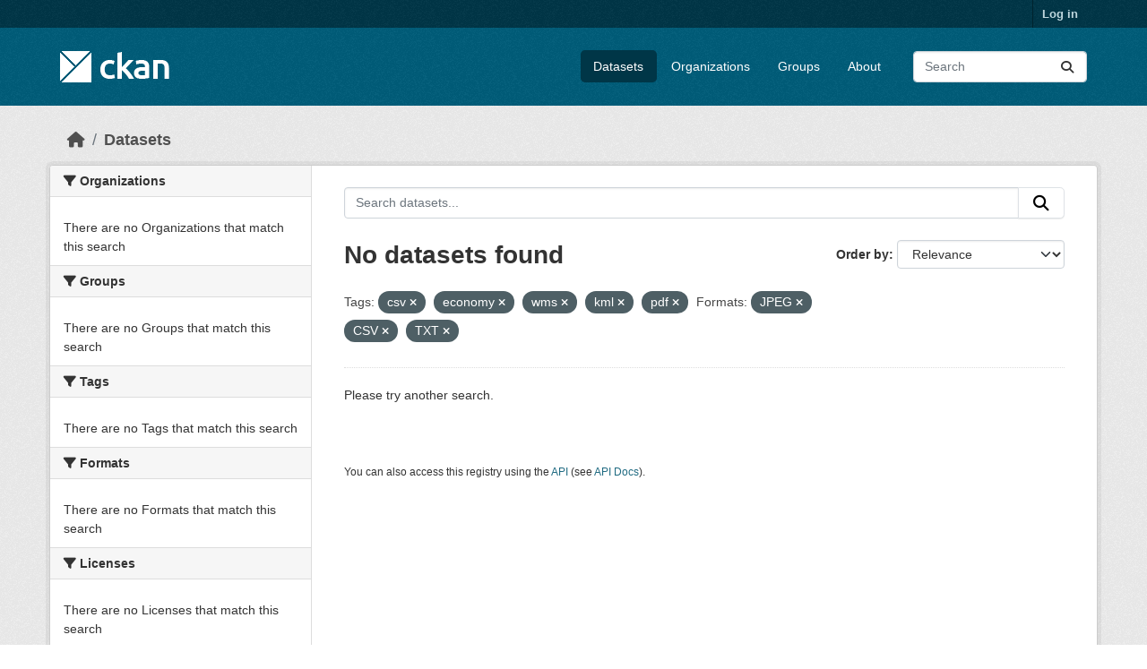

--- FILE ---
content_type: text/html; charset=utf-8
request_url: https://demo.ckan.org/dataset/?tags=csv&tags=economy&tags=wms&tags=kml&tags=pdf&res_format=JPEG&res_format=CSV&res_format=TXT
body_size: 3943
content:
<!DOCTYPE html>
<!--[if IE 9]> <html lang="en" class="ie9"> <![endif]-->
<!--[if gt IE 8]><!--> <html lang="en"  > <!--<![endif]-->
  <head>
    <meta charset="utf-8" />
      <meta name="csrf_field_name" content="_csrf_token" />
      <meta name="_csrf_token" content="ImQxNDA5NDU0ZjFjN2Q3OGY3MzAyMDJkY2M5ZWJiODBlNTIzOGU5N2Qi.aWo2GQ.NPx9rFbJFjqlwsioYwwbVVNFXUw" />

      <meta name="generator" content="ckan 2.11.3" />
      <meta name="viewport" content="width=device-width, initial-scale=1.0">
    <title>Dataset - CKAN Demo</title>

    
    <link rel="shortcut icon" href="/base/images/ckan.ico" />
    
    
      
      
      
    
    
    


    
    <link href="/webassets/base/51d427fe_main.css" rel="stylesheet"/>
<link href="/webassets/ckanext-geoview/f197a782_geo-resource-styles.css" rel="stylesheet"/>
    
    

  </head>

  
  <body data-site-root="https://demo.ckan.org/" data-locale-root="https://demo.ckan.org/" >

    
    <div class="visually-hidden-focusable"><a href="#content">Skip to main content</a></div>
  

  
    

 
<div class="account-masthead">
  <div class="container">
     
    <nav class="account not-authed" aria-label="Account">
      <ul class="list-unstyled">
        
        <li><a href="/user/login">Log in</a></li>
         
      </ul>
    </nav>
     
  </div>
</div>

<header class="masthead">
  <div class="container">
      
    <nav class="navbar navbar-expand-lg navbar-light">
      <hgroup class="header-image navbar-left">

      
      
      <a class="logo" href="/">
        <img src="/base/images/ckan-logo.png" alt="CKAN Demo"
          title="CKAN Demo" />
      </a>
      
      

       </hgroup>
      <button class="navbar-toggler" type="button" data-bs-toggle="collapse" data-bs-target="#main-navigation-toggle"
        aria-controls="main-navigation-toggle" aria-expanded="false" aria-label="Toggle navigation">
        <span class="fa fa-bars text-white"></span>
      </button>

      <div class="main-navbar collapse navbar-collapse" id="main-navigation-toggle">
        <ul class="navbar-nav ms-auto mb-2 mb-lg-0">
          
            
              
              

              <li class="active"><a href="/dataset/">Datasets</a></li><li><a href="/organization/">Organizations</a></li><li><a href="/group/">Groups</a></li><li><a href="/about">About</a></li>
            
          </ul>

      
      
          <form class="d-flex site-search" action="/dataset/" method="get">
              <label class="d-none" for="field-sitewide-search">Search Datasets...</label>
              <input id="field-sitewide-search" class="form-control me-2"  type="text" name="q" placeholder="Search" aria-label="Search datasets..."/>
              <button class="btn" type="submit" aria-label="Submit"><i class="fa fa-search"></i></button>
          </form>
      
      </div>
    </nav>
  </div>
</header>

  
    <div class="main">
      <div id="content" class="container">
        
          
            <div class="flash-messages">
              
                
              
            </div>
          

          
            <div class="toolbar" role="navigation" aria-label="Breadcrumb">
              
                
                  <ol class="breadcrumb">
                    
<li class="home"><a href="/" aria-label="Home"><i class="fa fa-home"></i><span> Home</span></a></li>
                    
  <li class="active"><a href="/dataset/">Datasets</a></li>

                  </ol>
                
              
            </div>
          

          <div class="row wrapper">
            
            
            

            
              <aside class="secondary col-md-3">
                
                
  <div class="filters">
    <div>
      
        

    
    
	
	    
		<section class="module module-narrow module-shallow">
		    
			<h2 class="module-heading">
			    <i class="fa fa-filter"></i>
			    Organizations
			</h2>
		    
		    
			
			    
				<p class="module-content empty">There are no Organizations that match this search</p>
			    
			
		    
		</section>
	    
	
    

      
        

    
    
	
	    
		<section class="module module-narrow module-shallow">
		    
			<h2 class="module-heading">
			    <i class="fa fa-filter"></i>
			    Groups
			</h2>
		    
		    
			
			    
				<p class="module-content empty">There are no Groups that match this search</p>
			    
			
		    
		</section>
	    
	
    

      
        

    
    
	
	    
		<section class="module module-narrow module-shallow">
		    
			<h2 class="module-heading">
			    <i class="fa fa-filter"></i>
			    Tags
			</h2>
		    
		    
			
			    
				<p class="module-content empty">There are no Tags that match this search</p>
			    
			
		    
		</section>
	    
	
    

      
        

    
    
	
	    
		<section class="module module-narrow module-shallow">
		    
			<h2 class="module-heading">
			    <i class="fa fa-filter"></i>
			    Formats
			</h2>
		    
		    
			
			    
				<p class="module-content empty">There are no Formats that match this search</p>
			    
			
		    
		</section>
	    
	
    

      
        

    
    
	
	    
		<section class="module module-narrow module-shallow">
		    
			<h2 class="module-heading">
			    <i class="fa fa-filter"></i>
			    Licenses
			</h2>
		    
		    
			
			    
				<p class="module-content empty">There are no Licenses that match this search</p>
			    
			
		    
		</section>
	    
	
    

      
    </div>
    <a class="close no-text hide-filters"><i class="fa fa-times-circle"></i><span class="text">close</span></a>
  </div>

              </aside>
            

            
              <div class="primary col-md-9 col-xs-12" role="main">
                
                
  <section class="module">
    <div class="module-content">
      
        
      
      
        
        
        







<form id="dataset-search-form" class="search-form" method="get" data-module="select-switch">

  
    <div class="input-group search-input-group">
      <input aria-label="Search datasets..." id="field-giant-search" type="text" class="form-control input-lg" name="q" value="" autocomplete="off" placeholder="Search datasets...">
      
      <button class="btn btn-default btn-lg" type="submit" value="search" aria-label="Submit">
        <i class="fa fa-search"></i>
      </button>
      
    </div>
  

  
    <span>






<input type="hidden" name="tags" value="csv" />





<input type="hidden" name="tags" value="economy" />





<input type="hidden" name="tags" value="wms" />





<input type="hidden" name="tags" value="kml" />





<input type="hidden" name="tags" value="pdf" />





<input type="hidden" name="res_format" value="JPEG" />





<input type="hidden" name="res_format" value="CSV" />





<input type="hidden" name="res_format" value="TXT" />



</span>
  

  
    
      <div class="form-group control-order-by">
        <label for="field-order-by">Order by</label>
        <select id="field-order-by" name="sort" class="form-control form-select">
          
            
              <option value="score desc, metadata_modified desc" selected="selected">Relevance</option>
            
          
            
              <option value="title_string asc">Name Ascending</option>
            
          
            
              <option value="title_string desc">Name Descending</option>
            
          
            
              <option value="metadata_modified desc">Last Modified</option>
            
          
        </select>
        
        <button class="btn btn-default js-hide" type="submit">Go</button>
        
      </div>
    
  

  
    <h1>
    
      

  
  
  
  

No datasets found
    
    </h1>
  

  
    
      <p class="filter-list">
        
          
          <span class="facet">Tags:</span>
          
            <span class="filtered pill">csv
              <a href="/dataset/?tags=economy&amp;tags=wms&amp;tags=kml&amp;tags=pdf&amp;res_format=JPEG&amp;res_format=CSV&amp;res_format=TXT" class="remove" title="Remove"><i class="fa fa-times"></i></a>
            </span>
          
            <span class="filtered pill">economy
              <a href="/dataset/?tags=csv&amp;tags=wms&amp;tags=kml&amp;tags=pdf&amp;res_format=JPEG&amp;res_format=CSV&amp;res_format=TXT" class="remove" title="Remove"><i class="fa fa-times"></i></a>
            </span>
          
            <span class="filtered pill">wms
              <a href="/dataset/?tags=csv&amp;tags=economy&amp;tags=kml&amp;tags=pdf&amp;res_format=JPEG&amp;res_format=CSV&amp;res_format=TXT" class="remove" title="Remove"><i class="fa fa-times"></i></a>
            </span>
          
            <span class="filtered pill">kml
              <a href="/dataset/?tags=csv&amp;tags=economy&amp;tags=wms&amp;tags=pdf&amp;res_format=JPEG&amp;res_format=CSV&amp;res_format=TXT" class="remove" title="Remove"><i class="fa fa-times"></i></a>
            </span>
          
            <span class="filtered pill">pdf
              <a href="/dataset/?tags=csv&amp;tags=economy&amp;tags=wms&amp;tags=kml&amp;res_format=JPEG&amp;res_format=CSV&amp;res_format=TXT" class="remove" title="Remove"><i class="fa fa-times"></i></a>
            </span>
          
        
          
          <span class="facet">Formats:</span>
          
            <span class="filtered pill">JPEG
              <a href="/dataset/?tags=csv&amp;tags=economy&amp;tags=wms&amp;tags=kml&amp;tags=pdf&amp;res_format=CSV&amp;res_format=TXT" class="remove" title="Remove"><i class="fa fa-times"></i></a>
            </span>
          
            <span class="filtered pill">CSV
              <a href="/dataset/?tags=csv&amp;tags=economy&amp;tags=wms&amp;tags=kml&amp;tags=pdf&amp;res_format=JPEG&amp;res_format=TXT" class="remove" title="Remove"><i class="fa fa-times"></i></a>
            </span>
          
            <span class="filtered pill">TXT
              <a href="/dataset/?tags=csv&amp;tags=economy&amp;tags=wms&amp;tags=kml&amp;tags=pdf&amp;res_format=JPEG&amp;res_format=CSV" class="remove" title="Remove"><i class="fa fa-times"></i></a>
            </span>
          
        
      </p>
      <a class="show-filters btn btn-default">Filter Results</a>
    
  

</form>


  <p class="extra">Please try another search.</p>



      
      
        

  

      
    </div>

    
      
    
  </section>

  
    <section class="module">
      <div class="module-content">
        
          <small>
            
            
            You can also access this registry using the <a href="/api/3">API</a> (see <a href="https://docs.ckan.org/en/2.11/api/">API Docs</a>).
          </small>
        
      </div>
    </section>
  

              </div>
            
          </div>
        
      </div>
    </div>
  
    <footer class="site-footer">
  <div class="container">
    
    <div class="row">
      <div class="col-md-8 footer-links">
        
          <ul class="list-unstyled">
            
              <li><a href="/about">About CKAN Demo</a></li>
            
          </ul>
          <ul class="list-unstyled">
            
              
              <li><a href="https://docs.ckan.org/en/2.11/api/">CKAN API</a></li>
              <li><a href="https://www.ckan.org/">CKAN Association</a></li>
              <li><a href="https://www.opendefinition.org/od/"><img src="/base/images/od_80x15_blue.png" alt="Open Data"></a></li>
            
          </ul>
        
      </div>
      <div class="col-md-4 attribution">
        
          <p><strong>Powered by</strong> <a class="hide-text ckan-footer-logo" href="http://ckan.org">CKAN</a></p>
        
        
          
<form class="lang-select" action="/util/redirect" data-module="select-switch" method="POST">
  
<input type="hidden" name="_csrf_token" value="ImQxNDA5NDU0ZjFjN2Q3OGY3MzAyMDJkY2M5ZWJiODBlNTIzOGU5N2Qi.aWo2GQ.NPx9rFbJFjqlwsioYwwbVVNFXUw"/> 
  <div class="form-group">
    <label for="field-lang-select">Language</label>
    <select id="field-lang-select" name="url" data-module="autocomplete" data-module-dropdown-class="lang-dropdown" data-module-container-class="lang-container">
      
        <option value="/en_GB/dataset/?tags=csv&amp;tags=economy&amp;tags=wms&amp;tags=kml&amp;tags=pdf&amp;res_format=JPEG&amp;res_format=CSV&amp;res_format=TXT" >
          English (United Kingdom)
        </option>
      
        <option value="/en/dataset/?tags=csv&amp;tags=economy&amp;tags=wms&amp;tags=kml&amp;tags=pdf&amp;res_format=JPEG&amp;res_format=CSV&amp;res_format=TXT" selected="selected">
          English
        </option>
      
        <option value="/gl/dataset/?tags=csv&amp;tags=economy&amp;tags=wms&amp;tags=kml&amp;tags=pdf&amp;res_format=JPEG&amp;res_format=CSV&amp;res_format=TXT" >
          galego
        </option>
      
        <option value="/es_AR/dataset/?tags=csv&amp;tags=economy&amp;tags=wms&amp;tags=kml&amp;tags=pdf&amp;res_format=JPEG&amp;res_format=CSV&amp;res_format=TXT" >
          español (Argentina)
        </option>
      
        <option value="/ne/dataset/?tags=csv&amp;tags=economy&amp;tags=wms&amp;tags=kml&amp;tags=pdf&amp;res_format=JPEG&amp;res_format=CSV&amp;res_format=TXT" >
          नेपाली
        </option>
      
        <option value="/sl/dataset/?tags=csv&amp;tags=economy&amp;tags=wms&amp;tags=kml&amp;tags=pdf&amp;res_format=JPEG&amp;res_format=CSV&amp;res_format=TXT" >
          slovenščina
        </option>
      
        <option value="/km/dataset/?tags=csv&amp;tags=economy&amp;tags=wms&amp;tags=kml&amp;tags=pdf&amp;res_format=JPEG&amp;res_format=CSV&amp;res_format=TXT" >
          ខ្មែរ
        </option>
      
        <option value="/pl/dataset/?tags=csv&amp;tags=economy&amp;tags=wms&amp;tags=kml&amp;tags=pdf&amp;res_format=JPEG&amp;res_format=CSV&amp;res_format=TXT" >
          polski
        </option>
      
        <option value="/eu/dataset/?tags=csv&amp;tags=economy&amp;tags=wms&amp;tags=kml&amp;tags=pdf&amp;res_format=JPEG&amp;res_format=CSV&amp;res_format=TXT" >
          euskara
        </option>
      
        <option value="/tr/dataset/?tags=csv&amp;tags=economy&amp;tags=wms&amp;tags=kml&amp;tags=pdf&amp;res_format=JPEG&amp;res_format=CSV&amp;res_format=TXT" >
          Türkçe
        </option>
      
        <option value="/hr/dataset/?tags=csv&amp;tags=economy&amp;tags=wms&amp;tags=kml&amp;tags=pdf&amp;res_format=JPEG&amp;res_format=CSV&amp;res_format=TXT" >
          hrvatski
        </option>
      
        <option value="/tl/dataset/?tags=csv&amp;tags=economy&amp;tags=wms&amp;tags=kml&amp;tags=pdf&amp;res_format=JPEG&amp;res_format=CSV&amp;res_format=TXT" >
          Filipino (Pilipinas)
        </option>
      
        <option value="/lv/dataset/?tags=csv&amp;tags=economy&amp;tags=wms&amp;tags=kml&amp;tags=pdf&amp;res_format=JPEG&amp;res_format=CSV&amp;res_format=TXT" >
          latviešu
        </option>
      
        <option value="/nb_NO/dataset/?tags=csv&amp;tags=economy&amp;tags=wms&amp;tags=kml&amp;tags=pdf&amp;res_format=JPEG&amp;res_format=CSV&amp;res_format=TXT" >
          norsk bokmål (Norge)
        </option>
      
        <option value="/mn_MN/dataset/?tags=csv&amp;tags=economy&amp;tags=wms&amp;tags=kml&amp;tags=pdf&amp;res_format=JPEG&amp;res_format=CSV&amp;res_format=TXT" >
          монгол (Монгол)
        </option>
      
        <option value="/he/dataset/?tags=csv&amp;tags=economy&amp;tags=wms&amp;tags=kml&amp;tags=pdf&amp;res_format=JPEG&amp;res_format=CSV&amp;res_format=TXT" >
          עברית
        </option>
      
        <option value="/id/dataset/?tags=csv&amp;tags=economy&amp;tags=wms&amp;tags=kml&amp;tags=pdf&amp;res_format=JPEG&amp;res_format=CSV&amp;res_format=TXT" >
          Indonesia
        </option>
      
        <option value="/ar/dataset/?tags=csv&amp;tags=economy&amp;tags=wms&amp;tags=kml&amp;tags=pdf&amp;res_format=JPEG&amp;res_format=CSV&amp;res_format=TXT" >
          العربية
        </option>
      
        <option value="/lt/dataset/?tags=csv&amp;tags=economy&amp;tags=wms&amp;tags=kml&amp;tags=pdf&amp;res_format=JPEG&amp;res_format=CSV&amp;res_format=TXT" >
          lietuvių
        </option>
      
        <option value="/ro/dataset/?tags=csv&amp;tags=economy&amp;tags=wms&amp;tags=kml&amp;tags=pdf&amp;res_format=JPEG&amp;res_format=CSV&amp;res_format=TXT" >
          română
        </option>
      
        <option value="/is/dataset/?tags=csv&amp;tags=economy&amp;tags=wms&amp;tags=kml&amp;tags=pdf&amp;res_format=JPEG&amp;res_format=CSV&amp;res_format=TXT" >
          íslenska
        </option>
      
        <option value="/hu/dataset/?tags=csv&amp;tags=economy&amp;tags=wms&amp;tags=kml&amp;tags=pdf&amp;res_format=JPEG&amp;res_format=CSV&amp;res_format=TXT" >
          magyar
        </option>
      
        <option value="/es/dataset/?tags=csv&amp;tags=economy&amp;tags=wms&amp;tags=kml&amp;tags=pdf&amp;res_format=JPEG&amp;res_format=CSV&amp;res_format=TXT" >
          español
        </option>
      
        <option value="/sr_Latn/dataset/?tags=csv&amp;tags=economy&amp;tags=wms&amp;tags=kml&amp;tags=pdf&amp;res_format=JPEG&amp;res_format=CSV&amp;res_format=TXT" >
          srpski (latinica)
        </option>
      
        <option value="/am/dataset/?tags=csv&amp;tags=economy&amp;tags=wms&amp;tags=kml&amp;tags=pdf&amp;res_format=JPEG&amp;res_format=CSV&amp;res_format=TXT" >
          አማርኛ
        </option>
      
        <option value="/my_MM/dataset/?tags=csv&amp;tags=economy&amp;tags=wms&amp;tags=kml&amp;tags=pdf&amp;res_format=JPEG&amp;res_format=CSV&amp;res_format=TXT" >
          မြန်မာ (မြန်မာ)
        </option>
      
        <option value="/ru/dataset/?tags=csv&amp;tags=economy&amp;tags=wms&amp;tags=kml&amp;tags=pdf&amp;res_format=JPEG&amp;res_format=CSV&amp;res_format=TXT" >
          русский
        </option>
      
        <option value="/zh_Hans_CN/dataset/?tags=csv&amp;tags=economy&amp;tags=wms&amp;tags=kml&amp;tags=pdf&amp;res_format=JPEG&amp;res_format=CSV&amp;res_format=TXT" >
          中文 (简体, 中国)
        </option>
      
        <option value="/da_DK/dataset/?tags=csv&amp;tags=economy&amp;tags=wms&amp;tags=kml&amp;tags=pdf&amp;res_format=JPEG&amp;res_format=CSV&amp;res_format=TXT" >
          dansk (Danmark)
        </option>
      
        <option value="/sv/dataset/?tags=csv&amp;tags=economy&amp;tags=wms&amp;tags=kml&amp;tags=pdf&amp;res_format=JPEG&amp;res_format=CSV&amp;res_format=TXT" >
          svenska
        </option>
      
        <option value="/it/dataset/?tags=csv&amp;tags=economy&amp;tags=wms&amp;tags=kml&amp;tags=pdf&amp;res_format=JPEG&amp;res_format=CSV&amp;res_format=TXT" >
          italiano
        </option>
      
        <option value="/sq/dataset/?tags=csv&amp;tags=economy&amp;tags=wms&amp;tags=kml&amp;tags=pdf&amp;res_format=JPEG&amp;res_format=CSV&amp;res_format=TXT" >
          shqip
        </option>
      
        <option value="/uk/dataset/?tags=csv&amp;tags=economy&amp;tags=wms&amp;tags=kml&amp;tags=pdf&amp;res_format=JPEG&amp;res_format=CSV&amp;res_format=TXT" >
          українська
        </option>
      
        <option value="/fr/dataset/?tags=csv&amp;tags=economy&amp;tags=wms&amp;tags=kml&amp;tags=pdf&amp;res_format=JPEG&amp;res_format=CSV&amp;res_format=TXT" >
          français
        </option>
      
        <option value="/el/dataset/?tags=csv&amp;tags=economy&amp;tags=wms&amp;tags=kml&amp;tags=pdf&amp;res_format=JPEG&amp;res_format=CSV&amp;res_format=TXT" >
          Ελληνικά
        </option>
      
        <option value="/cs_CZ/dataset/?tags=csv&amp;tags=economy&amp;tags=wms&amp;tags=kml&amp;tags=pdf&amp;res_format=JPEG&amp;res_format=CSV&amp;res_format=TXT" >
          čeština (Česko)
        </option>
      
        <option value="/no/dataset/?tags=csv&amp;tags=economy&amp;tags=wms&amp;tags=kml&amp;tags=pdf&amp;res_format=JPEG&amp;res_format=CSV&amp;res_format=TXT" >
          norsk
        </option>
      
        <option value="/pt_PT/dataset/?tags=csv&amp;tags=economy&amp;tags=wms&amp;tags=kml&amp;tags=pdf&amp;res_format=JPEG&amp;res_format=CSV&amp;res_format=TXT" >
          português (Portugal)
        </option>
      
        <option value="/mk/dataset/?tags=csv&amp;tags=economy&amp;tags=wms&amp;tags=kml&amp;tags=pdf&amp;res_format=JPEG&amp;res_format=CSV&amp;res_format=TXT" >
          македонски
        </option>
      
        <option value="/th/dataset/?tags=csv&amp;tags=economy&amp;tags=wms&amp;tags=kml&amp;tags=pdf&amp;res_format=JPEG&amp;res_format=CSV&amp;res_format=TXT" >
          ไทย
        </option>
      
        <option value="/fi/dataset/?tags=csv&amp;tags=economy&amp;tags=wms&amp;tags=kml&amp;tags=pdf&amp;res_format=JPEG&amp;res_format=CSV&amp;res_format=TXT" >
          suomi
        </option>
      
        <option value="/de/dataset/?tags=csv&amp;tags=economy&amp;tags=wms&amp;tags=kml&amp;tags=pdf&amp;res_format=JPEG&amp;res_format=CSV&amp;res_format=TXT" >
          Deutsch
        </option>
      
        <option value="/bg/dataset/?tags=csv&amp;tags=economy&amp;tags=wms&amp;tags=kml&amp;tags=pdf&amp;res_format=JPEG&amp;res_format=CSV&amp;res_format=TXT" >
          български
        </option>
      
        <option value="/nl/dataset/?tags=csv&amp;tags=economy&amp;tags=wms&amp;tags=kml&amp;tags=pdf&amp;res_format=JPEG&amp;res_format=CSV&amp;res_format=TXT" >
          Nederlands
        </option>
      
        <option value="/fa_IR/dataset/?tags=csv&amp;tags=economy&amp;tags=wms&amp;tags=kml&amp;tags=pdf&amp;res_format=JPEG&amp;res_format=CSV&amp;res_format=TXT" >
          فارسی (ایران)
        </option>
      
        <option value="/en_AU/dataset/?tags=csv&amp;tags=economy&amp;tags=wms&amp;tags=kml&amp;tags=pdf&amp;res_format=JPEG&amp;res_format=CSV&amp;res_format=TXT" >
          English (Australia)
        </option>
      
        <option value="/gl_ES/dataset/?tags=csv&amp;tags=economy&amp;tags=wms&amp;tags=kml&amp;tags=pdf&amp;res_format=JPEG&amp;res_format=CSV&amp;res_format=TXT" >
          galego (España)
        </option>
      
        <option value="/pt_BR/dataset/?tags=csv&amp;tags=economy&amp;tags=wms&amp;tags=kml&amp;tags=pdf&amp;res_format=JPEG&amp;res_format=CSV&amp;res_format=TXT" >
          português (Brasil)
        </option>
      
        <option value="/sr/dataset/?tags=csv&amp;tags=economy&amp;tags=wms&amp;tags=kml&amp;tags=pdf&amp;res_format=JPEG&amp;res_format=CSV&amp;res_format=TXT" >
          српски
        </option>
      
        <option value="/ko_KR/dataset/?tags=csv&amp;tags=economy&amp;tags=wms&amp;tags=kml&amp;tags=pdf&amp;res_format=JPEG&amp;res_format=CSV&amp;res_format=TXT" >
          한국어 (대한민국)
        </option>
      
        <option value="/uk_UA/dataset/?tags=csv&amp;tags=economy&amp;tags=wms&amp;tags=kml&amp;tags=pdf&amp;res_format=JPEG&amp;res_format=CSV&amp;res_format=TXT" >
          українська (Україна)
        </option>
      
        <option value="/ca/dataset/?tags=csv&amp;tags=economy&amp;tags=wms&amp;tags=kml&amp;tags=pdf&amp;res_format=JPEG&amp;res_format=CSV&amp;res_format=TXT" >
          català
        </option>
      
        <option value="/bs/dataset/?tags=csv&amp;tags=economy&amp;tags=wms&amp;tags=kml&amp;tags=pdf&amp;res_format=JPEG&amp;res_format=CSV&amp;res_format=TXT" >
          bosanski
        </option>
      
        <option value="/vi/dataset/?tags=csv&amp;tags=economy&amp;tags=wms&amp;tags=kml&amp;tags=pdf&amp;res_format=JPEG&amp;res_format=CSV&amp;res_format=TXT" >
          Tiếng Việt
        </option>
      
        <option value="/zh_Hant_TW/dataset/?tags=csv&amp;tags=economy&amp;tags=wms&amp;tags=kml&amp;tags=pdf&amp;res_format=JPEG&amp;res_format=CSV&amp;res_format=TXT" >
          中文 (繁體, 台灣)
        </option>
      
        <option value="/sk/dataset/?tags=csv&amp;tags=economy&amp;tags=wms&amp;tags=kml&amp;tags=pdf&amp;res_format=JPEG&amp;res_format=CSV&amp;res_format=TXT" >
          slovenčina
        </option>
      
        <option value="/ja/dataset/?tags=csv&amp;tags=economy&amp;tags=wms&amp;tags=kml&amp;tags=pdf&amp;res_format=JPEG&amp;res_format=CSV&amp;res_format=TXT" >
          日本語
        </option>
      
    </select>
  </div>
  <button class="btn btn-default d-none " type="submit">Go</button>
</form>


        
      </div>
    </div>
    
  </div>
</footer>
  
  
  
  
    

    
    <link href="/webassets/vendor/f3b8236b_select2.css" rel="stylesheet"/>
<link href="/webassets/vendor/53df638c_fontawesome.css" rel="stylesheet"/>
    <script src="/webassets/vendor/240e5086_jquery.js" type="text/javascript"></script>
<script src="/webassets/vendor/773d6354_vendor.js" type="text/javascript"></script>
<script src="/webassets/vendor/6d1ad7e6_bootstrap.js" type="text/javascript"></script>
<script src="/webassets/vendor/529a0eb7_htmx.js" type="text/javascript"></script>
<script src="/webassets/base/a65ea3a0_main.js" type="text/javascript"></script>
<script src="/webassets/base/b1def42f_ckan.js" type="text/javascript"></script>
  <script defer src="https://static.cloudflareinsights.com/beacon.min.js/vcd15cbe7772f49c399c6a5babf22c1241717689176015" integrity="sha512-ZpsOmlRQV6y907TI0dKBHq9Md29nnaEIPlkf84rnaERnq6zvWvPUqr2ft8M1aS28oN72PdrCzSjY4U6VaAw1EQ==" data-cf-beacon='{"version":"2024.11.0","token":"d232624212d54c38b1e81af5cba13c80","r":1,"server_timing":{"name":{"cfCacheStatus":true,"cfEdge":true,"cfExtPri":true,"cfL4":true,"cfOrigin":true,"cfSpeedBrain":true},"location_startswith":null}}' crossorigin="anonymous"></script>
</body>
</html>